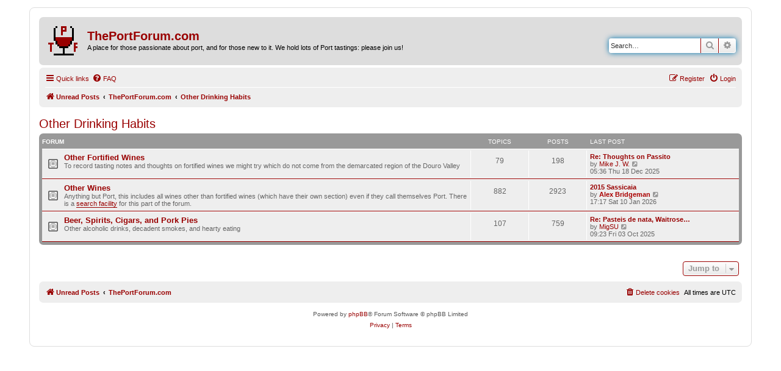

--- FILE ---
content_type: text/html; charset=UTF-8
request_url: https://www.theportforum.com/viewforum.php?f=11&sid=1b1899ea75a3a146c61b71dbdb607925
body_size: 4858
content:
<!DOCTYPE html>
<html dir="ltr" lang="en-gb">
<head>
<meta charset="utf-8" />
<meta http-equiv="X-UA-Compatible" content="IE=edge">
<meta name="viewport" content="width=device-width, initial-scale=1" />

        <link href="./mobiquo/smartbanner/manifest.json" rel="manifest">
        
        <meta name="apple-itunes-app" content="app-id=307880732, affiliate-data=at=10lR7C, app-argument=tapatalk://www.theportforum.com/?ttfid=24913&fid=11&page=1&perpage=50&location=forum" />
        
<title>ThePortForum.com - Other Drinking Habits</title>



<!--
	phpBB style name: prosilver
	Based on style:   prosilver (this is the default phpBB3 style)
	Original author:  Tom Beddard ( http://www.subBlue.com/ )
	Modified by:
-->

<link href="./assets/css/font-awesome.min.css?assets_version=58" rel="stylesheet">
<link href="./styles/ThePortForumRed_20211113/theme/stylesheet.css?assets_version=58" rel="stylesheet">
<link href="./styles/ThePortForumRed_20211113/theme/en/stylesheet.css?assets_version=58" rel="stylesheet">




<!--[if lte IE 9]>
	<link href="./styles/ThePortForumRed_20211113/theme/tweaks.css?assets_version=58" rel="stylesheet">
<![endif]-->





</head>
<body id="phpbb" class="nojs notouch section-viewforum ltr ">


<div id="wrap" class="wrap">
	<a id="top" class="top-anchor" accesskey="t"></a>
	<div id="page-header">
		<div class="headerbar" role="banner">
					<div class="inner">

			<div id="site-description" class="site-description">
		<a id="logo" class="logo" href="https://www.theportforum.com/search.php?search_id=unreadposts" title="Unread Posts">
					<span class="site_logo"></span>
				</a>
				<h1>ThePortForum.com</h1>
				<p>A place for those passionate about port, and for those new to it. We hold lots of Port tastings: please join us!</p>
				<p class="skiplink"><a href="#start_here">Skip to content</a></p>
			</div>

									<div id="search-box" class="search-box search-header" role="search">
				<form action="./search.php?sid=0648e1b8e468c4e32130fe0f73b623f1" method="get" id="search">
				<fieldset>
					<input name="keywords" id="keywords" type="search" maxlength="128" title="Search for keywords" class="inputbox search tiny" size="20" value="" placeholder="Search…" />
					<button class="button button-search" type="submit" title="Search">
						<i class="icon fa-search fa-fw" aria-hidden="true"></i><span class="sr-only">Search</span>
					</button>
					<a href="./search.php?sid=0648e1b8e468c4e32130fe0f73b623f1" class="button button-search-end" title="Advanced search">
						<i class="icon fa-cog fa-fw" aria-hidden="true"></i><span class="sr-only">Advanced search</span>
					</a>
					<input type="hidden" name="sid" value="0648e1b8e468c4e32130fe0f73b623f1" />

				</fieldset>
				</form>
			</div>
						
			</div>
					</div>
				<div class="navbar" role="navigation">
	<div class="inner">

	<ul id="nav-main" class="nav-main linklist" role="menubar">

		<li id="quick-links" class="quick-links dropdown-container responsive-menu" data-skip-responsive="true">
			<a href="#" class="dropdown-trigger">
				<i class="icon fa-bars fa-fw" aria-hidden="true"></i><span>Quick links</span>
			</a>
			<div class="dropdown">
				<div class="pointer"><div class="pointer-inner"></div></div>
				<ul class="dropdown-contents" role="menu">
					
											<li class="separator"></li>
																									<li>
								<a href="./search.php?search_id=unanswered&amp;sid=0648e1b8e468c4e32130fe0f73b623f1" role="menuitem">
									<i class="icon fa-file-o fa-fw icon-gray" aria-hidden="true"></i><span>Unanswered topics</span>
								</a>
							</li>
							<li>
								<a href="./search.php?search_id=active_topics&amp;sid=0648e1b8e468c4e32130fe0f73b623f1" role="menuitem">
									<i class="icon fa-file-o fa-fw icon-blue" aria-hidden="true"></i><span>Active topics</span>
								</a>
							</li>
							<li class="separator"></li>
							<li>
								<a href="./search.php?sid=0648e1b8e468c4e32130fe0f73b623f1" role="menuitem">
									<i class="icon fa-search fa-fw" aria-hidden="true"></i><span>Search</span>
								</a>
							</li>
					
										<li class="separator"></li>

									</ul>
			</div>
		</li>

				<li data-skip-responsive="true">
			<a href="/help/faq?sid=0648e1b8e468c4e32130fe0f73b623f1" rel="help" title="Frequently Asked Questions" role="menuitem">
				<i class="icon fa-question-circle fa-fw" aria-hidden="true"></i><span>FAQ</span>
			</a>
		</li>
						
			<li class="rightside"  data-skip-responsive="true">
			<a href="./ucp.php?mode=login&amp;redirect=viewforum.php%3Ff%3D11&amp;sid=0648e1b8e468c4e32130fe0f73b623f1" title="Login" accesskey="x" role="menuitem">
				<i class="icon fa-power-off fa-fw" aria-hidden="true"></i><span>Login</span>
			</a>
		</li>
					<li class="rightside" data-skip-responsive="true">
				<a href="./ucp.php?mode=register&amp;sid=0648e1b8e468c4e32130fe0f73b623f1" role="menuitem">
					<i class="icon fa-pencil-square-o  fa-fw" aria-hidden="true"></i><span>Register</span>
				</a>
			</li>
						</ul>

	<ul id="nav-breadcrumbs" class="nav-breadcrumbs linklist navlinks" role="menubar">
				
		
		<li class="breadcrumbs" itemscope itemtype="https://schema.org/BreadcrumbList">

							<span class="crumb" itemtype="https://schema.org/ListItem" itemprop="itemListElement" itemscope><a itemprop="item" href="https://www.theportforum.com/search.php?search_id=unreadposts" data-navbar-reference="home"><i class="icon fa-home fa-fw" aria-hidden="true"></i><span itemprop="name">Unread Posts</span></a><meta itemprop="position" content="1" /></span>
			
							<span class="crumb" itemtype="https://schema.org/ListItem" itemprop="itemListElement" itemscope><a itemprop="item" href="./index.php?sid=0648e1b8e468c4e32130fe0f73b623f1" accesskey="h" data-navbar-reference="index"><span itemprop="name">ThePortForum.com</span></a><meta itemprop="position" content="2" /></span>

											
								<span class="crumb" itemtype="https://schema.org/ListItem" itemprop="itemListElement" itemscope data-forum-id="11"><a itemprop="item" href="./viewforum.php?f=11&amp;sid=0648e1b8e468c4e32130fe0f73b623f1"><span itemprop="name">Other Drinking Habits</span></a><meta itemprop="position" content="3" /></span>
							
					</li>

		
					<li class="rightside responsive-search">
				<a href="./search.php?sid=0648e1b8e468c4e32130fe0f73b623f1" title="View the advanced search options" role="menuitem">
					<i class="icon fa-search fa-fw" aria-hidden="true"></i><span class="sr-only">Search</span>
				</a>
			</li>
			</ul>

	</div>
</div>
	</div>

	
	<a id="start_here" class="anchor"></a>
	<div id="page-body" class="page-body" role="main">
		
		<h2 class="forum-title"><a href="./viewforum.php?f=11&amp;sid=0648e1b8e468c4e32130fe0f73b623f1">Other Drinking Habits</a></h2>


	
	
				<div class="forabg">
			<div class="inner">
			<ul class="topiclist">
				<li class="header">
										<dl class="row-item">
						<dt><div class="list-inner">Forum</div></dt>
						<dd class="topics">Topics</dd>
						<dd class="posts">Posts</dd>
						<dd class="lastpost"><span>Last post</span></dd>
					</dl>
									</li>
			</ul>
			<ul class="topiclist forums">
		
					<li class="row">
						<dl class="row-item forum_read">
				<dt title="No unread posts">
										<div class="list-inner">
																		<a href="./viewforum.php?f=17&amp;sid=0648e1b8e468c4e32130fe0f73b623f1" class="forumtitle">Other Fortified Wines</a>
						<br />To record tasting notes and thoughts on fortified wines we might try which do not come from the demarcated region of the Douro Valley												
												<div class="responsive-show" style="display: none;">
															Topics: <strong>79</strong>
													</div>
											</div>
				</dt>
									<dd class="topics">79 <dfn>Topics</dfn></dd>
					<dd class="posts">198 <dfn>Posts</dfn></dd>
					<dd class="lastpost">
						<span>
																						<dfn>Last post</dfn>
																										<a href="./viewtopic.php?p=140930&amp;sid=0648e1b8e468c4e32130fe0f73b623f1#p140930" title="Re: Thoughts on Passito" class="lastsubject">Re: Thoughts on Passito</a> <br />
																	by <a href="./memberlist.php?mode=viewprofile&amp;u=11857&amp;sid=0648e1b8e468c4e32130fe0f73b623f1" class="username">Mike J. W.</a>																	<a href="./viewtopic.php?p=140930&amp;sid=0648e1b8e468c4e32130fe0f73b623f1#p140930" title="View the latest post">
										<i class="icon fa-external-link-square fa-fw icon-lightgray icon-md" aria-hidden="true"></i><span class="sr-only">View the latest post</span>
									</a>
																<br /><time datetime="2025-12-18T05:36:55+00:00">05:36 Thu 18 Dec 2025</time>
													</span>
					</dd>
							</dl>
					</li>
			
	
	
			
					<li class="row">
						<dl class="row-item forum_read">
				<dt title="No unread posts">
										<div class="list-inner">
																		<a href="./viewforum.php?f=5&amp;sid=0648e1b8e468c4e32130fe0f73b623f1" class="forumtitle">Other Wines</a>
						<br />Anything but Port, this includes all wines other than fortified wines (which have their own section) even if they call themselves Port. There is a <a href="Tasting_Notes/tn_index_other_wines.html" class="postlink">search facility</a> for this part of the forum.												
												<div class="responsive-show" style="display: none;">
															Topics: <strong>882</strong>
													</div>
											</div>
				</dt>
									<dd class="topics">882 <dfn>Topics</dfn></dd>
					<dd class="posts">2923 <dfn>Posts</dfn></dd>
					<dd class="lastpost">
						<span>
																						<dfn>Last post</dfn>
																										<a href="./viewtopic.php?p=141299&amp;sid=0648e1b8e468c4e32130fe0f73b623f1#p141299" title="2015 Sassicaia" class="lastsubject">2015 Sassicaia</a> <br />
																	by <a href="./memberlist.php?mode=viewprofile&amp;u=15&amp;sid=0648e1b8e468c4e32130fe0f73b623f1" style="color: #AA0000;" class="username-coloured">Alex Bridgeman</a>																	<a href="./viewtopic.php?p=141299&amp;sid=0648e1b8e468c4e32130fe0f73b623f1#p141299" title="View the latest post">
										<i class="icon fa-external-link-square fa-fw icon-lightgray icon-md" aria-hidden="true"></i><span class="sr-only">View the latest post</span>
									</a>
																<br /><time datetime="2026-01-10T17:17:31+00:00">17:17 Sat 10 Jan 2026</time>
													</span>
					</dd>
							</dl>
					</li>
			
	
	
			
					<li class="row">
						<dl class="row-item forum_read">
				<dt title="No unread posts">
										<div class="list-inner">
																		<a href="./viewforum.php?f=6&amp;sid=0648e1b8e468c4e32130fe0f73b623f1" class="forumtitle">Beer, Spirits, Cigars, and Pork Pies</a>
						<br />Other alcoholic drinks, decadent smokes, and hearty eating												
												<div class="responsive-show" style="display: none;">
															Topics: <strong>107</strong>
													</div>
											</div>
				</dt>
									<dd class="topics">107 <dfn>Topics</dfn></dd>
					<dd class="posts">759 <dfn>Posts</dfn></dd>
					<dd class="lastpost">
						<span>
																						<dfn>Last post</dfn>
																										<a href="./viewtopic.php?p=139908&amp;sid=0648e1b8e468c4e32130fe0f73b623f1#p139908" title="Re: Pasteis de nata, Waitrose, King's Cross" class="lastsubject">Re: Pasteis de nata, Waitrose…</a> <br />
																	by <a href="./memberlist.php?mode=viewprofile&amp;u=11877&amp;sid=0648e1b8e468c4e32130fe0f73b623f1" class="username">MigSU</a>																	<a href="./viewtopic.php?p=139908&amp;sid=0648e1b8e468c4e32130fe0f73b623f1#p139908" title="View the latest post">
										<i class="icon fa-external-link-square fa-fw icon-lightgray icon-md" aria-hidden="true"></i><span class="sr-only">View the latest post</span>
									</a>
																<br /><time datetime="2025-10-03T09:23:16+00:00">09:23 Fri 03 Oct 2025</time>
													</span>
					</dd>
							</dl>
					</li>
			
				</ul>

			</div>
		</div>
		




	


<div class="action-bar actions-jump">
	
		<div class="jumpbox dropdown-container dropdown-container-right dropdown-up dropdown-left dropdown-button-control" id="jumpbox">
			<span title="Jump to" class="button button-secondary dropdown-trigger dropdown-select">
				<span>Jump to</span>
				<span class="caret"><i class="icon fa-sort-down fa-fw" aria-hidden="true"></i></span>
			</span>
		<div class="dropdown">
			<div class="pointer"><div class="pointer-inner"></div></div>
			<ul class="dropdown-contents">
																				<li><a href="./viewforum.php?f=10&amp;sid=0648e1b8e468c4e32130fe0f73b623f1" class="jumpbox-cat-link"> <span> Port</span></a></li>
																<li><a href="./viewforum.php?f=15&amp;sid=0648e1b8e468c4e32130fe0f73b623f1" class="jumpbox-sub-link"><span class="spacer"></span> <span>&#8627; &nbsp; Selling Port</span></a></li>
																<li><a href="./viewforum.php?f=1&amp;sid=0648e1b8e468c4e32130fe0f73b623f1" class="jumpbox-sub-link"><span class="spacer"></span> <span>&#8627; &nbsp; Port Conversations</span></a></li>
																<li><a href="./viewforum.php?f=2&amp;sid=0648e1b8e468c4e32130fe0f73b623f1" class="jumpbox-sub-link"><span class="spacer"></span> <span>&#8627; &nbsp; Port Tasting Notes</span></a></li>
																<li><a href="./viewforum.php?f=3&amp;sid=0648e1b8e468c4e32130fe0f73b623f1" class="jumpbox-sub-link"><span class="spacer"></span> <span>&#8627; &nbsp; Organising Tastings and Get-togethers</span></a></li>
																<li><a href="./viewforum.php?f=4&amp;sid=0648e1b8e468c4e32130fe0f73b623f1" class="jumpbox-sub-link"><span class="spacer"></span> <span>&#8627; &nbsp; Reviews</span></a></li>
																<li><a href="./viewforum.php?f=13&amp;sid=0648e1b8e468c4e32130fe0f73b623f1" class="jumpbox-sub-link"><span class="spacer"></span> <span>&#8627; &nbsp; Reference</span></a></li>
																<li><a href="./viewforum.php?f=14&amp;sid=0648e1b8e468c4e32130fe0f73b623f1" class="jumpbox-sub-link"><span class="spacer"></span> <span>&#8627; &nbsp; Travel</span></a></li>
																<li><a href="./viewforum.php?f=16&amp;sid=0648e1b8e468c4e32130fe0f73b623f1" class="jumpbox-sub-link"><span class="spacer"></span> <span>&#8627; &nbsp; Press Releases and Announcements</span></a></li>
																<li><a href="./viewforum.php?f=11&amp;sid=0648e1b8e468c4e32130fe0f73b623f1" class="jumpbox-cat-link"> <span> Other Drinking Habits</span></a></li>
																<li><a href="./viewforum.php?f=17&amp;sid=0648e1b8e468c4e32130fe0f73b623f1" class="jumpbox-sub-link"><span class="spacer"></span> <span>&#8627; &nbsp; Other Fortified Wines</span></a></li>
																<li><a href="./viewforum.php?f=5&amp;sid=0648e1b8e468c4e32130fe0f73b623f1" class="jumpbox-sub-link"><span class="spacer"></span> <span>&#8627; &nbsp; Other Wines</span></a></li>
																<li><a href="./viewforum.php?f=6&amp;sid=0648e1b8e468c4e32130fe0f73b623f1" class="jumpbox-sub-link"><span class="spacer"></span> <span>&#8627; &nbsp; Beer, Spirits, Cigars, and Pork Pies</span></a></li>
																<li><a href="./viewforum.php?f=12&amp;sid=0648e1b8e468c4e32130fe0f73b623f1" class="jumpbox-cat-link"> <span> Miscellany Corner</span></a></li>
																<li><a href="./viewforum.php?f=7&amp;sid=0648e1b8e468c4e32130fe0f73b623f1" class="jumpbox-sub-link"><span class="spacer"></span> <span>&#8627; &nbsp; Introductions</span></a></li>
																<li><a href="./viewforum.php?f=8&amp;sid=0648e1b8e468c4e32130fe0f73b623f1" class="jumpbox-sub-link"><span class="spacer"></span> <span>&#8627; &nbsp; Meaningless Drivel</span></a></li>
																<li><a href="./viewforum.php?f=9&amp;sid=0648e1b8e468c4e32130fe0f73b623f1" class="jumpbox-sub-link"><span class="spacer"></span> <span>&#8627; &nbsp; Site Stuff</span></a></li>
											</ul>
		</div>
	</div>

	</div>




			</div>


<div id="page-footer" class="page-footer" role="contentinfo">
	<div class="navbar" role="navigation">
	<div class="inner">

	<ul id="nav-footer" class="nav-footer linklist" role="menubar">
		<li class="breadcrumbs">
							<span class="crumb"><a href="https://www.theportforum.com/search.php?search_id=unreadposts" data-navbar-reference="home"><i class="icon fa-home fa-fw" aria-hidden="true"></i><span>Unread Posts</span></a></span>									<span class="crumb"><a href="./index.php?sid=0648e1b8e468c4e32130fe0f73b623f1" data-navbar-reference="index"><span>ThePortForum.com</span></a></span>					</li>
		
				<li class="rightside">All times are <span title="UTC">UTC</span></li>
							<li class="rightside">
				<a href="./ucp.php?mode=delete_cookies&amp;sid=0648e1b8e468c4e32130fe0f73b623f1" data-ajax="true" data-refresh="true" role="menuitem">
					<i class="icon fa-trash fa-fw" aria-hidden="true"></i><span>Delete cookies</span>
				</a>
			</li>
														</ul>

	</div>
</div>

	<div class="copyright">
				<p class="footer-row">
			<span class="footer-copyright">Powered by <a href="https://www.phpbb.com/">phpBB</a>&reg; Forum Software &copy; phpBB Limited</span>
		</p>
						<p class="footer-row" role="menu">
			<a class="footer-link" href="./ucp.php?mode=privacy&amp;sid=0648e1b8e468c4e32130fe0f73b623f1" title="Privacy" role="menuitem">
				<span class="footer-link-text">Privacy</span>
			</a>
			|
			<a class="footer-link" href="./ucp.php?mode=terms&amp;sid=0648e1b8e468c4e32130fe0f73b623f1" title="Terms" role="menuitem">
				<span class="footer-link-text">Terms</span>
			</a>
		</p>
					</div>

	<div id="darkenwrapper" class="darkenwrapper" data-ajax-error-title="AJAX error" data-ajax-error-text="Something went wrong when processing your request." data-ajax-error-text-abort="User aborted request." data-ajax-error-text-timeout="Your request timed out; please try again." data-ajax-error-text-parsererror="Something went wrong with the request and the server returned an invalid reply.">
		<div id="darken" class="darken">&nbsp;</div>
	</div>

	<div id="phpbb_alert" class="phpbb_alert" data-l-err="Error" data-l-timeout-processing-req="Request timed out.">
		<a href="#" class="alert_close">
			<i class="icon fa-times-circle fa-fw" aria-hidden="true"></i>
		</a>
		<h3 class="alert_title">&nbsp;</h3><p class="alert_text"></p>
	</div>
	<div id="phpbb_confirm" class="phpbb_alert">
		<a href="#" class="alert_close">
			<i class="icon fa-times-circle fa-fw" aria-hidden="true"></i>
		</a>
		<div class="alert_text"></div>
	</div>
</div>

</div>

<div>
	<a id="bottom" class="anchor" accesskey="z"></a>
	</div>

<script src="./assets/javascript/jquery-3.6.0.min.js?assets_version=58"></script>
<script src="./assets/javascript/core.js?assets_version=58"></script>


<script>
(function($) {  // Avoid conflicts with other libraries

'use strict';

	phpbb.addAjaxCallback('reporttosfs', function(data) {
		if (data.postid !== "undefined") {
			$('#sfs' + data.postid).hide();
			phpbb.closeDarkenWrapper(5000);
		}
	});

})(jQuery);
</script>
<script src="./styles/ThePortForumRed_20211113/template/forum_fn.js?assets_version=58"></script>
<script src="./styles/ThePortForumRed_20211113/template/ajax.js?assets_version=58"></script>



</body>
</html>
